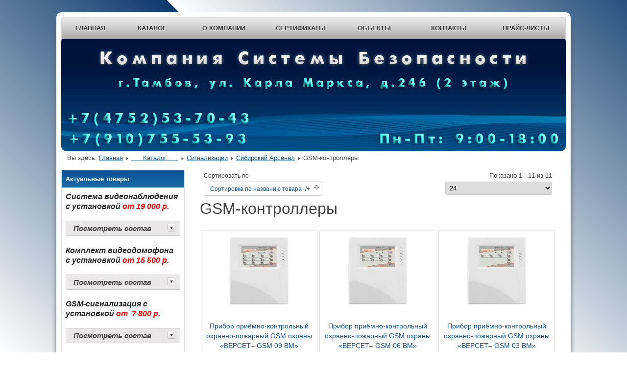

--- FILE ---
content_type: text/html; charset=utf-8
request_url: https://sb-tambov.ru/index.php/katalog/signalizatsii/sibirskij-arsenal/gsm-kontrollery-2/dirDesc?keyword=
body_size: 9476
content:
<!DOCTYPE html>
<html lang="ru-ru" dir="ltr">
	<head>
	    <meta name="viewport" content="width=1200px, maximum-scale=1.0, user-scalable=yes"/>
		<meta name="HandheldFriendly" content="true" />
		<meta name="apple-mobile-web-app-capable" content="YES" />
		<meta charset="utf-8" />
	<base href="https://sb-tambov.ru/index.php/katalog/signalizatsii/sibirskij-arsenal/gsm-kontrollery-2/dirDesc" />
	<meta name="keywords" content="Каталог товаров, каталог, магазин, интернет-магазин, системы безопасности, видеонаблюдение, hikvision, hiwatch, tantos, glonasssoft, securityhub, radsel, hd-tvi, камеры, цифровые устройства, домофоны, аудиодомофоны, видеодомофоны, системы контроля доступа, системы контроля и управления доступом, скуд, охранно-пожарная сигнализация, охранная сигнализация, пожарная сигнализация, сигнализация для дома, аксессуары, видеокамеры, турникеты, IP, запись телефонных переговоров, замки, электромеханические замки, электромагнитные замки, датчики движения, датчики разбития стекла, датчик дыма, магнитоконтактные датчики, светозвуковые сирены, мониторы, компьютеры, локальные сети, металлодетекторы, ограждения, АТС, мини АТС, спутниковый мониторинг, точное земледелие, источники питания, аккумуляторы, бп, ббп, аудиотрубки, переговорные устройства, вызывные панели, Wi-Fi, Wi-Fi домофоны, RFID, RFID-метки, RFID-считыватели, CAN, CAN-считыватель, бесперебойники, ИБП, BLE, ColorVu, DeepinView, PanoVu, Камеры с распознаванием автомобильных номеров, поворотные камеры, поворотки, панорамные камеры, взрывозащищенные камеры, купольные, купольные камеры, цилиндрические, цилиндрические камеры, компактные камеры, скоростные камеры, регистраторы, видеорегистраторы, коммутаторы, сетевые коммутаторы, PoE, PoE инжекторы, PoE удлинители, PoE повторители, PoE-инжекторы, PoE-удлинители, PoE-повторители, микрофоны, микрофоны для камер, приемопередатчики, PoE коммутаторы, PoE-коммутаторы, trimble, автопилот, автопилот для трактора, автопилот для комбайна, подруливающее устройство, подрулька, система параллельного вождения, видеонаблюдение тамбов, видеонаблюдение в тамбове, видеокамеры тамбов, видеокамеры в тамбове, видеокамеры для дома, видеонаблюдение для дома, видеокамеры для дома тамбов, видеонаблюдение для дома тамбов, видеокамеры для дома в тамбове, видеонаблюдение для дома в тамбове, домофоны для дома, домофоны для дома тамбов, домофоны для дома в тамбове, видеодомофоны тамбов, видеодомофоны в тамбовеЮ видеодомомофоны для дома, видеодомофоны для дома в тамбове, видеодомофоны для дома тамбов, сигнализация для дома тамбов, сигнализация для дома в тамбове, охранная сигнализация тамбов, охранная сигнализация в тамбове, охранная сигнализация для дома тамбов, охранная сигнализация для дома в тамбове, турникеты тамбов, турникеты в тамбове, ограждения, ограждения тамбов, ограждения в тамбове, проходные тамбов, проходные в тамбове, автоматизированные проходные, автоматизированные проходные тамбов, автоматизированные проходные в тамбове, скуд, скуд тамбов, скуд в тамбове, системы контроля доступа, системы контроля доступа тамбов, системы контроля доступа в тамбове, системы контроля и управления доступом в тамбове, системы контроля и управления доступом тамбов" />
	<meta name="title" content="Каталог товаров компании &quot;Системы Безопасности&quot;" />
	<meta name="description" content="GSM-контроллеры по низким ценам в Тамбове: Компания &quot;Системы Безопасности&quot;" />
	<title>Купить GSM-контроллеры в Тамбове недорого: Компания &quot;Системы Безопасности&quot;</title>
	<link href="https://sb-tambov.ru/index.php/katalog/signalizatsii/sibirskij-arsenal/gsm-kontrollery-2" rel="canonical" />
	<link href="/templates/beez3/favicon.ico" rel="shortcut icon" type="image/vnd.microsoft.icon" />
	<link href="/components/com_virtuemart/assets/css/vm-ltr-common.css?vmver=3a9035c7" rel="stylesheet" />
	<link href="/components/com_virtuemart/assets/css/vm-ltr-site.css?vmver=3a9035c7" rel="stylesheet" />
	<link href="/components/com_virtuemart/assets/css/jquery.fancybox-1.3.4.css?vmver=3a9035c7" rel="stylesheet" />
	<link href="/templates/system/css/system.css?0f7391fde6a05eb674f4ee56f63140e2" rel="stylesheet" />
	<link href="/templates/beez3/css/position.css?0f7391fde6a05eb674f4ee56f63140e2" rel="stylesheet" />
	<link href="/templates/beez3/css/layout.css?0f7391fde6a05eb674f4ee56f63140e2" rel="stylesheet" />
	<link href="/templates/beez3/css/print.css?0f7391fde6a05eb674f4ee56f63140e2" rel="stylesheet" media="print" />
	<link href="/templates/beez3/css/general.css?0f7391fde6a05eb674f4ee56f63140e2" rel="stylesheet" />
	<link href="/templates/beez3/css/personal.css?0f7391fde6a05eb674f4ee56f63140e2" rel="stylesheet" />
	<!--[if IE 7]><link href="/templates/beez3/css/ie7only.css?0f7391fde6a05eb674f4ee56f63140e2" rel="stylesheet" /><![endif]-->
	<link href="https://sb-tambov.ru/media/ext_tss/assets/css/ext_tss.css" rel="stylesheet" />
	<script type="application/json" class="joomla-script-options new">{"csrf.token":"4655ff0ab5e605fa686e05214ebdc2a2","system.paths":{"root":"","base":""},"joomla.jtext":{"TPL_BEEZ3_ALTOPEN":"\u043e\u0442\u043a\u0440\u044b\u0442\u043e","TPL_BEEZ3_ALTCLOSE":"\u0437\u0430\u043a\u0440\u044b\u0442\u043e","TPL_BEEZ3_TEXTRIGHTOPEN":"\u041f\u043e\u043a\u0430\u0437\u0430\u0442\u044c \u0438\u043d\u0444\u043e\u0440\u043c\u0430\u0446\u0438\u044e","TPL_BEEZ3_TEXTRIGHTCLOSE":"\u0421\u043a\u0440\u044b\u0442\u044c \u0438\u043d\u0444\u043e\u0440\u043c\u0430\u0446\u0438\u044e","TPL_BEEZ3_FONTSIZE":"\u0420\u0430\u0437\u043c\u0435\u0440 \u0448\u0440\u0438\u0444\u0442\u0430","TPL_BEEZ3_BIGGER":"\u0411\u043e\u043b\u044c\u0448\u0435","TPL_BEEZ3_RESET":"\u0421\u0431\u0440\u043e\u0441\u0438\u0442\u044c","TPL_BEEZ3_SMALLER":"\u041c\u0435\u043d\u044c\u0448\u0435","TPL_BEEZ3_INCREASE_SIZE":"\u0423\u0432\u0435\u043b\u0438\u0447\u0438\u0442\u044c \u0440\u0430\u0437\u043c\u0435\u0440","TPL_BEEZ3_REVERT_STYLES_TO_DEFAULT":"\u0412\u043e\u0441\u0441\u0442\u0430\u043d\u043e\u0432\u0438\u0442\u044c \u0441\u0442\u0438\u043b\u0438 \u043f\u043e \u0443\u043c\u043e\u043b\u0447\u0430\u043d\u0438\u044e","TPL_BEEZ3_DECREASE_SIZE":"\u0423\u043c\u0435\u043d\u044c\u0448\u0438\u0442\u044c \u0440\u0430\u0437\u043c\u0435\u0440","TPL_BEEZ3_OPENMENU":"\u0420\u0430\u0441\u043a\u0440\u044b\u0442\u044c \u043c\u0435\u043d\u044e","TPL_BEEZ3_CLOSEMENU":"\u0421\u0432\u0435\u0440\u043d\u0443\u0442\u044c \u043c\u0435\u043d\u044e"}}</script>
	<script src="/media/jui/js/jquery.min.js?0f7391fde6a05eb674f4ee56f63140e2"></script>
	<script src="/media/jui/js/jquery-noconflict.js?0f7391fde6a05eb674f4ee56f63140e2"></script>
	<script src="/media/jui/js/jquery-migrate.min.js?0f7391fde6a05eb674f4ee56f63140e2"></script>
	<script src="/components/com_virtuemart/assets/js/jquery-ui.min.js?vmver=1.9.2"></script>
	<script src="/components/com_virtuemart/assets/js/jquery.ui.autocomplete.html.js"></script>
	<script src="/components/com_virtuemart/assets/js/jquery.noconflict.js" async></script>
	<script src="/components/com_virtuemart/assets/js/vmsite.js?vmver=3a9035c7"></script>
	<script src="/components/com_virtuemart/assets/js/fancybox/jquery.fancybox-1.3.4.pack.js?vmver=3a9035c7"></script>
	<script src="/components/com_virtuemart/assets/js/vmprices.js?vmver=3a9035c7"></script>
	<script src="/components/com_virtuemart/assets/js/dynupdate.js?vmver=3a9035c7"></script>
	<script src="/media/system/js/mootools-core.js?0f7391fde6a05eb674f4ee56f63140e2"></script>
	<script src="/media/system/js/core.js?0f7391fde6a05eb674f4ee56f63140e2"></script>
	<script src="/media/system/js/mootools-more.js?0f7391fde6a05eb674f4ee56f63140e2"></script>
	<script src="/media/jui/js/bootstrap.min.js?0f7391fde6a05eb674f4ee56f63140e2"></script>
	<script src="/templates/beez3/javascript/md_stylechanger.js?0f7391fde6a05eb674f4ee56f63140e2"></script>
	<script src="/templates/beez3/javascript/hide.js?0f7391fde6a05eb674f4ee56f63140e2"></script>
	<script src="/templates/beez3/javascript/respond.src.js?0f7391fde6a05eb674f4ee56f63140e2"></script>
	<script src="/templates/beez3/javascript/template.js?0f7391fde6a05eb674f4ee56f63140e2"></script>
	<!--[if lt IE 9]><script src="/media/jui/js/html5.js?0f7391fde6a05eb674f4ee56f63140e2"></script><![endif]-->
	<script src="https://sb-tambov.ru/media/ext_tss/assets/js/ext_tss.js" defer></script>
	<script>
//<![CDATA[ 
if (typeof Virtuemart === "undefined"){
	var Virtuemart = {};}
var vmSiteurl = 'https://sb-tambov.ru/' ;
Virtuemart.vmSiteurl = vmSiteurl;
var vmLang = '&lang=ru';
Virtuemart.vmLang = vmLang; 
var vmLangTag = 'ru';
Virtuemart.vmLangTag = vmLangTag;
var Itemid = '&Itemid=128';
Virtuemart.addtocart_popup = "1" ; 
var vmCartError = Virtuemart.vmCartError = "Ошибка обновления корзины";
var usefancy = true; //]]>

	var big        = '72%';
	var small      = '53%';
	var bildauf    = '/templates/beez3/images/plus.png';
	var bildzu     = '/templates/beez3/images/minus.png';
	var rightopen  = 'Показать информацию';
	var rightclose = 'Скрыть информацию';
	var altopen    = 'открыто';
	var altclose   = 'закрыто';
var elle_sliders_nfa = 0;
	</script>

	</head>
	<body id="shadow">
		<div id="all">
			<div id="back">
				<header id="header">
					<div class="logoheader">
						<h1 id="logo">
																			
												<span class="header1">
												</span></h1>
					</div><!-- end logoheader -->
					<ul class="skiplinks">
						<li><a href="#main" class="u2">Перейти к основному содержанию</a></li>
						<li><a href="#nav" class="u2">Перейти к главной навигации и войти</a></li>
											</ul>
					<h2 class="unseen">Поиск по навигации</h2>
					<h3 class="unseen">Навигация</h3>
					<ul class="nav menu mod-list">
<li class="item-101 default"><a href="/index.php" >   Главная   </a></li><li class="item-128 current active"><a href="/index.php/katalog" >      Каталог      </a></li><li class="item-131"><a href="/index.php/o-kompanii" >     О компании     </a></li><li class="item-132"><a href="/index.php/sertifikaty" >   Сертификаты   </a></li><li class="item-133"><a href="/index.php/obekty" >      Объекты      </a></li><li class="item-134"><a href="/index.php/kontakty" >       Контакты       </a></li><li class="item-135"><a href="/index.php/prajs-listy" >    Прайс-листы    </a></li></ul>

					<div id="line">
						
						<h3 class="unseen">Искать</h3>
						
					</div> <!-- end line -->
				</header><!-- end header -->
				<div id="contentarea">
					<div id="breadcrumbs">
						
<div class = "breadcrumbs">
<span class="showHere">Вы здесь: </span><a href="/index.php" class="pathway">Главная</a> <img src="/templates/beez3/images/system/arrow.png" alt="" /> <a href="/index.php/katalog" class="pathway">      Каталог      </a> <img src="/templates/beez3/images/system/arrow.png" alt="" /> <a href="/index.php/katalog/signalizatsii" class="pathway">Сигнализации</a> <img src="/templates/beez3/images/system/arrow.png" alt="" /> <a href="/index.php/katalog/signalizatsii/sibirskij-arsenal" class="pathway">Сибирский Арсенал</a> <img src="/templates/beez3/images/system/arrow.png" alt="" /> <span>GSM-контроллеры</span></div>

					</div>





											<nav class="left1 leftbigger" id="nav">
							
								<table cellpadding="0" cellspacing="0" class="moduletable">
			<tr>
			<th>
				Актуальные товары			</th>
		</tr>
			<tr>
			<td>
				

<div class="custom"  >
	<address><span style="font-size: 12pt; color: #242424;"><strong>Система видеонаблюдения с установкой </strong></span><span style="font-size: 12pt; color: #ff0000;"><strong>от 19 000 р.</strong></span></address><address><address><div class="spoilers" id="spoiler1"><div class="title"> Посмотреть состав</strong><strong><strong><div class="mark"></div></div><div class="desc"><br /></strong></strong><address>Видеокамера <a href="/index.php/katalog/videonablyudenie/hiwatch/value-seriya/hd-tvi-videonablyudenie/videokamery-4/kupolnye-kamery-1/ds-t101-2-8-mm-detail">DS-T101</a> – 4 шт.</address><address>Видеорегистратор <a href="/index.php/katalog/videonablyudenie/hiwatch/value-seriya/hd-tvi-videonablyudenie/videoregistratory-4/ds-h104g-detail">DS-H104G</a> c HDD 500Gb – 1 шт.</address><address>Блок питания <a href="/index.php/katalog/istochniki-pitaniya/tantos-3/malogabaritnye/ts-3a-detail">TS-3A</a> – 1 шт.</address><address>Комплект расходных материалов – 1 к-т.</address></address><address></div></div><div class="spoilers_clr"></div></address><address>
<div><address><span style="font-size: 12pt; color: #ff0000;"><span style="color: #242424;"><strong>Комплект видеодомофона  с установкой </strong></span><strong>от 15 500 р.</strong></span></address><address><address><div class="spoilers" id="spoiler2"><div class="title"> Посмотреть состав<div class="mark"></div></div><div class="desc">
<div><address>Монитор <a href="/index.php/katalog/domofony/tantos/domofony-1/monitory-domofonov-classic/lilu-detail">LILU</a> – 1 шт.</address></div>
<div><address>Вызывная панель <a href="/index.php/katalog/domofony/tantos/domofony-1/vyzyvnye-paneli-videodomofonov/walle-detail">Walle+</a> – 1 шт.</address></div>
<div><address>Замок T<a href="/index.php/katalog/sistemy-kontrolya-i-upravleniya-dostupom/tantos-2/zamki-i-aksessuary-1/ts-el2369ss-detail">S-EL2369SS</a> – 1 шт.</address></div>
<div><address>Блок питания БП-1АМ – 1 шт.</address><address>Комплект расходных материалов – 1 к-т.</address></div>
</address><address></div></div><div class="spoilers_clr"></div></address></address></div>
<div><address><address><span style="font-size: 12pt; color: #242424;"><strong>GSM-сигнализация </strong></span><span style="font-size: 12pt; color: #242424;"><strong>с установкой </strong></span><span style="font-size: 12pt; color: #ff0000;"><strong>от  7 800 р.</strong></span></address><address><address><address><div class="spoilers" id="spoiler2"><div class="title"> Посмотреть состав<div class="mark"></div></div><div class="desc"><address>Модуль <a href="/index.php/katalog/signalizatsii/sibirskij-arsenal/gsm-kontrollery-2/pribor-prijomno-kontrolnyj-okhranno-pozharnyj-gsm-okhrany-verset-gsm-02-detail">Версет-GSM02</a> – 1 шт.</address><address>Датчик движения <a href="/index.php/katalog/signalizatsii/sibirskij-arsenal/izveshchateli-okhrannye-1/datchiki-dvizheniya/izveshchatel-okhrannyj-obemnyj-optiko-elektronnyj-rapid-variant-2-detail">Рапид</a> – 1 шт.</address><address>Сирена Гром-12К – 1 шт.</address><address>Комплект расходных материалов – 1 к-т.</address></address><address></div></div><div class="spoilers_clr"></div></address></address></address></address></div>
</address></div>
			</td>
		</tr>
		</table>
		<table cellpadding="0" cellspacing="0" class="moduletable">
			<tr>
			<th>
				Каталог			</th>
		</tr>
			<tr>
			<td>
				<ul class="menu" >
	<li >
		<div>
			<a href="/index.php/katalog/videonablyudenie" >Видеонаблюдение</a>		</div>
				<ul class="menu">
						<li>
				<div ><a href="/index.php/katalog/videonablyudenie/hikvision" >Hikvision</a></div>
			</li>
						<li>
				<div ><a href="/index.php/katalog/videonablyudenie/hiwatch" >HiWatch</a></div>
			</li>
					</ul>
			</li>
		<li >
		<div>
			<a href="/index.php/katalog/domofony" >Домофоны</a>		</div>
				<ul class="menu">
						<li>
				<div ><a href="/index.php/katalog/domofony/tantos" >Tantos</a></div>
			</li>
					</ul>
			</li>
		<li >
		<div>
			<a href="/index.php/katalog/istochniki-pitaniya" >Источники питания</a>		</div>
				<ul class="menu">
						<li>
				<div ><a href="/index.php/katalog/istochniki-pitaniya/tantos-3" >Tantos</a></div>
			</li>
					</ul>
			</li>
		<li class="active">
		<div>
			<a href="/index.php/katalog/signalizatsii" >Сигнализации</a>		</div>
				<ul class="menu">
						<li>
				<div ><a href="/index.php/katalog/signalizatsii/radsel" >Radsel</a></div>
			</li>
						<li>
				<div ><a href="/index.php/katalog/signalizatsii/securityhub" >SecurityHub</a></div>
			</li>
						<li>
				<div ><a href="/index.php/katalog/signalizatsii/sibirskij-arsenal" >Сибирский Арсенал</a></div>
			</li>
					</ul>
			</li>
		<li >
		<div>
			<a href="/index.php/katalog/sistemy-kontrolya-i-upravleniya-dostupom" >Системы контроля и управления доступом</a>		</div>
				<ul class="menu">
						<li>
				<div ><a href="/index.php/katalog/sistemy-kontrolya-i-upravleniya-dostupom/tantos-2" >Tantos</a></div>
			</li>
						<li>
				<div ><a href="/index.php/katalog/sistemy-kontrolya-i-upravleniya-dostupom/rostov-don" >Ростов-Дон</a></div>
			</li>
					</ul>
			</li>
		<li >
		<div>
			<a href="/index.php/katalog/sistemy-tochnogo-zemledeliya" >Системы точного земледелия</a>		</div>
				<ul class="menu">
						<li>
				<div ><a href="/index.php/katalog/sistemy-tochnogo-zemledeliya/trimble" >Trimble</a></div>
			</li>
					</ul>
			</li>
		<li >
		<div>
			<a href="/index.php/katalog/sputnikovyj-monitoring-transporta" >Спутниковый мониторинг транспорта</a>		</div>
				<ul class="menu">
						<li>
				<div ><a href="/index.php/katalog/sputnikovyj-monitoring-transporta/glonasssoft" >ГЛОНАССSoft</a></div>
			</li>
						<li>
				<div ><a href="/index.php/katalog/sputnikovyj-monitoring-transporta/eskort" >Эскорт</a></div>
			</li>
					</ul>
			</li>
	</ul>
			</td>
		</tr>
		</table>
	
								<table cellpadding="0" cellspacing="0" class="moduletable">
			<tr>
			<th>
				Поиск товаров			</th>
		</tr>
			<tr>
			<td>
				<!--BEGIN Search Box -->
<form action="/index.php/katalog/results,1-24?search=true" method="get">
<div class="search">
	<input name="keyword" id="mod_virtuemart_search" maxlength="27" placeholder="Искать..." class="inputbox" type="text" size="27" /></div>
		<input type="hidden" name="limitstart" value="0" />
		<input type="hidden" name="option" value="com_virtuemart" />
		<input type="hidden" name="view" value="category" />
		<input type="hidden" name="virtuemart_category_id" value="0"/>

	  </form>

<!-- End Search Box -->			</td>
		</tr>
		</table>
	
						</nav><!-- end navi -->
					
					<div id="wrapper2" >
						<div id="main">

							
							<div id="system-message-container">
	</div>

							 <div class="category-view"> <div class="category_description">
	</div>
<div class="browse-view">

<div class="orderby-displaynumber">
	<div class="floatleft vm-order-list">
		<div class="orderlistcontainer"><div class="title">Сортировать по</div><div class="activeOrder"><a title="-/+" href="/index.php/katalog/signalizatsii/sibirskij-arsenal/gsm-kontrollery-2?keyword=">Сортировка по названию товара -/+</a></div><div class="orderlist"><div><a title="Название товара" href="/index.php/katalog/signalizatsii/sibirskij-arsenal/gsm-kontrollery-2/by,product_name?keyword=">Название товара</a></div><div><a title="Артикул" href="/index.php/katalog/signalizatsii/sibirskij-arsenal/gsm-kontrollery-2/by,product_sku?keyword=">Артикул</a></div><div><a title="Название производителя" href="/index.php/katalog/signalizatsii/sibirskij-arsenal/gsm-kontrollery-2/by,mf_name?keyword=">Название производителя</a></div><div><a title="Порядок" href="/index.php/katalog/signalizatsii/sibirskij-arsenal/gsm-kontrollery-2/by,ordering?keyword=">Порядок</a></div></div></div>			</div>
	<div class="vm-pagination vm-pagination-top">
				<span class="vm-page-counter"></span>
	</div>
	<div class="floatright display-number">
Показано 1 - 11 из 11<br/><select id="limit" name="limit" class="inputbox" size="1" onchange="window.top.location.href=this.options[this.selectedIndex].value">
	<option value="/index.php/katalog/signalizatsii/sibirskij-arsenal/gsm-kontrollery-2/dirDesc/results,1-15?keyword=">15</option>
	<option value="/index.php/katalog/signalizatsii/sibirskij-arsenal/gsm-kontrollery-2/dirDesc?keyword=" selected="selected">24</option>
	<option value="/index.php/katalog/signalizatsii/sibirskij-arsenal/gsm-kontrollery-2/dirDesc/results,1-30?keyword=">30</option>
	<option value="/index.php/katalog/signalizatsii/sibirskij-arsenal/gsm-kontrollery-2/dirDesc/results,1-60?keyword=">60</option>
	<option value="/index.php/katalog/signalizatsii/sibirskij-arsenal/gsm-kontrollery-2/dirDesc/results,1-150?keyword=">150</option>
</select>
</div>

	<div class="clear"></div>
</div> <!-- end of orderby-displaynumber -->

<h1>GSM-контроллеры</h1>

		<div class="row">
			<div class="product vm-col vm-col-3 vertical-separator">
		<div class="spacer product-container" data-vm="product-container">
			<div class="vm-product-media-container">

					<a title="Прибор приёмно-контрольный охранно-пожарный GSM охраны  «ВЕРСЕТ– GSM  09 ВМ»" href="/index.php/katalog/signalizatsii/sibirskij-arsenal/gsm-kontrollery-2/pribor-prijomno-kontrolnyj-okhranno-pozharnyj-gsm-okhrany-verset-gsm-09-vm-detail">
						<img  class="browseProductImage"  loading="lazy"  src="/images/virtuemart/photos/sibarsen10195.png"  alt="sibarsen10195"  />					</a>

			</div>

			<div class="vm-product-rating-container">
							</div>


				<div class="vm-product-descr-container-0">
					<h2><a href="/index.php/katalog/signalizatsii/sibirskij-arsenal/gsm-kontrollery-2/pribor-prijomno-kontrolnyj-okhranno-pozharnyj-gsm-okhrany-verset-gsm-09-vm-detail" >Прибор приёмно-контрольный охранно-пожарный GSM охраны  «ВЕРСЕТ– GSM  09 ВМ»</a></h2>
									</div>


						<div class="vm3pr-1"> <div class="product-price" id="productPrice34142" data-vm="product-prices">
	<span class="price-crossed" ></span><div class="PricesalesPrice vm-display vm-price-value"><span class="vm-price-desc">Цена: </span><span class="PricesalesPrice">10195,00 руб</span></div><div class="PricediscountAmount vm-nodisplay"><span class="vm-price-desc">Скидка: </span><span class="PricediscountAmount"></span></div><div class="PricetaxAmount vm-nodisplay"><span class="vm-price-desc">Сумма налога: </span><span class="PricetaxAmount"></span></div><div class="PriceunitPrice vm-nodisplay"><span class="vm-price-desc">Цена / кг: </span><span class="PriceunitPrice"></span></div></div>				<div class="clear"></div>
			</div>
						<div class="vm3pr-0"> 	<div class="addtocart-area">
		<form method="post" class="product js-recalculate" action="/index.php/katalog" autocomplete="off" >
			<div class="vm-customfields-wrap">
							</div>			
							<input type="hidden" name="option" value="com_virtuemart"/>
			<input type="hidden" name="view" value="cart"/>
			<input type="hidden" name="virtuemart_product_id[]" value="34142"/>
			<input type="hidden" name="pname" value="Прибор приёмно-контрольный охранно-пожарный GSM охраны  «ВЕРСЕТ– GSM  09 ВМ»"/>
			<input type="hidden" name="pid" value="34142"/>
			<input type="hidden" name="Itemid" value="128"/>		</form>

	</div>

			</div>

			<div class="vm-details-button">
				<a href="/index.php/katalog/signalizatsii/sibirskij-arsenal/gsm-kontrollery-2/pribor-prijomno-kontrolnyj-okhranno-pozharnyj-gsm-okhrany-verset-gsm-09-vm-detail" title="Прибор приёмно-контрольный охранно-пожарный GSM охраны  «ВЕРСЕТ– GSM  09 ВМ»" class="product-details">Описание товара</a>			</div>
				</div>
	</div>

		<div class="product vm-col vm-col-3 vertical-separator">
		<div class="spacer product-container" data-vm="product-container">
			<div class="vm-product-media-container">

					<a title="Прибор приёмно-контрольный охранно-пожарный GSM охраны  «ВЕРСЕТ– GSM  06 ВМ»" href="/index.php/katalog/signalizatsii/sibirskij-arsenal/gsm-kontrollery-2/pribor-prijomno-kontrolnyj-okhranno-pozharnyj-gsm-okhrany-verset-gsm-06-vm-detail">
						<img  class="browseProductImage"  loading="lazy"  src="/images/virtuemart/photos/sibarsen9325.png"  alt="sibarsen9325"  />					</a>

			</div>

			<div class="vm-product-rating-container">
							</div>


				<div class="vm-product-descr-container-0">
					<h2><a href="/index.php/katalog/signalizatsii/sibirskij-arsenal/gsm-kontrollery-2/pribor-prijomno-kontrolnyj-okhranno-pozharnyj-gsm-okhrany-verset-gsm-06-vm-detail" >Прибор приёмно-контрольный охранно-пожарный GSM охраны  «ВЕРСЕТ– GSM  06 ВМ»</a></h2>
									</div>


						<div class="vm3pr-1"> <div class="product-price" id="productPrice34141" data-vm="product-prices">
	<span class="price-crossed" ></span><div class="PricesalesPrice vm-display vm-price-value"><span class="vm-price-desc">Цена: </span><span class="PricesalesPrice">9325,00 руб</span></div><div class="PricediscountAmount vm-nodisplay"><span class="vm-price-desc">Скидка: </span><span class="PricediscountAmount"></span></div><div class="PricetaxAmount vm-nodisplay"><span class="vm-price-desc">Сумма налога: </span><span class="PricetaxAmount"></span></div><div class="PriceunitPrice vm-nodisplay"><span class="vm-price-desc">Цена / кг: </span><span class="PriceunitPrice"></span></div></div>				<div class="clear"></div>
			</div>
						<div class="vm3pr-0"> 	<div class="addtocart-area">
		<form method="post" class="product js-recalculate" action="/index.php/katalog" autocomplete="off" >
			<div class="vm-customfields-wrap">
							</div>			
							<input type="hidden" name="option" value="com_virtuemart"/>
			<input type="hidden" name="view" value="cart"/>
			<input type="hidden" name="virtuemart_product_id[]" value="34141"/>
			<input type="hidden" name="pname" value="Прибор приёмно-контрольный охранно-пожарный GSM охраны  «ВЕРСЕТ– GSM  06 ВМ»"/>
			<input type="hidden" name="pid" value="34141"/>
			<input type="hidden" name="Itemid" value="128"/>		</form>

	</div>

			</div>

			<div class="vm-details-button">
				<a href="/index.php/katalog/signalizatsii/sibirskij-arsenal/gsm-kontrollery-2/pribor-prijomno-kontrolnyj-okhranno-pozharnyj-gsm-okhrany-verset-gsm-06-vm-detail" title="Прибор приёмно-контрольный охранно-пожарный GSM охраны  «ВЕРСЕТ– GSM  06 ВМ»" class="product-details">Описание товара</a>			</div>
				</div>
	</div>

		<div class="product vm-col vm-col-3 ">
		<div class="spacer product-container" data-vm="product-container">
			<div class="vm-product-media-container">

					<a title="Прибор приёмно-контрольный охранно-пожарный GSM охраны  «ВЕРСЕТ– GSM  03 ВМ»" href="/index.php/katalog/signalizatsii/sibirskij-arsenal/gsm-kontrollery-2/pribor-prijomno-kontrolnyj-okhranno-pozharnyj-gsm-okhrany-verset-gsm-03-vm-detail">
						<img  class="browseProductImage"  loading="lazy"  src="/images/virtuemart/photos/sibarsen8840.png"  alt="sibarsen8840"  />					</a>

			</div>

			<div class="vm-product-rating-container">
							</div>


				<div class="vm-product-descr-container-0">
					<h2><a href="/index.php/katalog/signalizatsii/sibirskij-arsenal/gsm-kontrollery-2/pribor-prijomno-kontrolnyj-okhranno-pozharnyj-gsm-okhrany-verset-gsm-03-vm-detail" >Прибор приёмно-контрольный охранно-пожарный GSM охраны  «ВЕРСЕТ– GSM  03 ВМ»</a></h2>
									</div>


						<div class="vm3pr-1"> <div class="product-price" id="productPrice34140" data-vm="product-prices">
	<span class="price-crossed" ></span><div class="PricesalesPrice vm-display vm-price-value"><span class="vm-price-desc">Цена: </span><span class="PricesalesPrice">8840,00 руб</span></div><div class="PricediscountAmount vm-nodisplay"><span class="vm-price-desc">Скидка: </span><span class="PricediscountAmount"></span></div><div class="PricetaxAmount vm-nodisplay"><span class="vm-price-desc">Сумма налога: </span><span class="PricetaxAmount"></span></div><div class="PriceunitPrice vm-nodisplay"><span class="vm-price-desc">Цена / кг: </span><span class="PriceunitPrice"></span></div></div>				<div class="clear"></div>
			</div>
						<div class="vm3pr-0"> 	<div class="addtocart-area">
		<form method="post" class="product js-recalculate" action="/index.php/katalog" autocomplete="off" >
			<div class="vm-customfields-wrap">
							</div>			
							<input type="hidden" name="option" value="com_virtuemart"/>
			<input type="hidden" name="view" value="cart"/>
			<input type="hidden" name="virtuemart_product_id[]" value="34140"/>
			<input type="hidden" name="pname" value="Прибор приёмно-контрольный охранно-пожарный GSM охраны  «ВЕРСЕТ– GSM  03 ВМ»"/>
			<input type="hidden" name="pid" value="34140"/>
			<input type="hidden" name="Itemid" value="128"/>		</form>

	</div>

			</div>

			<div class="vm-details-button">
				<a href="/index.php/katalog/signalizatsii/sibirskij-arsenal/gsm-kontrollery-2/pribor-prijomno-kontrolnyj-okhranno-pozharnyj-gsm-okhrany-verset-gsm-03-vm-detail" title="Прибор приёмно-контрольный охранно-пожарный GSM охраны  «ВЕРСЕТ– GSM  03 ВМ»" class="product-details">Описание товара</a>			</div>
				</div>
	</div>

	    <div class="clear"></div>
  </div>
      	<div class="horizontal-separator"></div>
			<div class="row">
			<div class="product vm-col vm-col-3 vertical-separator">
		<div class="spacer product-container" data-vm="product-container">
			<div class="vm-product-media-container">

					<a title="Прибор приёмно-контрольный охранно-пожарный GSM охраны  «ВЕРСЕТ– GSM  02»" href="/index.php/katalog/signalizatsii/sibirskij-arsenal/gsm-kontrollery-2/pribor-prijomno-kontrolnyj-okhranno-pozharnyj-gsm-okhrany-verset-gsm-02-detail">
						<img  class="browseProductImage"  loading="lazy"  src="/images/virtuemart/photos/sibarsen5690.png"  alt="sibarsen5690"  />					</a>

			</div>

			<div class="vm-product-rating-container">
							</div>


				<div class="vm-product-descr-container-0">
					<h2><a href="/index.php/katalog/signalizatsii/sibirskij-arsenal/gsm-kontrollery-2/pribor-prijomno-kontrolnyj-okhranno-pozharnyj-gsm-okhrany-verset-gsm-02-detail" >Прибор приёмно-контрольный охранно-пожарный GSM охраны  «ВЕРСЕТ– GSM  02»</a></h2>
									</div>


						<div class="vm3pr-1"> <div class="product-price" id="productPrice34132" data-vm="product-prices">
	<span class="price-crossed" ></span><div class="PricesalesPrice vm-display vm-price-value"><span class="vm-price-desc">Цена: </span><span class="PricesalesPrice">5690,00 руб</span></div><div class="PricediscountAmount vm-nodisplay"><span class="vm-price-desc">Скидка: </span><span class="PricediscountAmount"></span></div><div class="PricetaxAmount vm-nodisplay"><span class="vm-price-desc">Сумма налога: </span><span class="PricetaxAmount"></span></div><div class="PriceunitPrice vm-nodisplay"><span class="vm-price-desc">Цена / кг: </span><span class="PriceunitPrice"></span></div></div>				<div class="clear"></div>
			</div>
						<div class="vm3pr-0"> 	<div class="addtocart-area">
		<form method="post" class="product js-recalculate" action="/index.php/katalog" autocomplete="off" >
			<div class="vm-customfields-wrap">
							</div>			
							<input type="hidden" name="option" value="com_virtuemart"/>
			<input type="hidden" name="view" value="cart"/>
			<input type="hidden" name="virtuemart_product_id[]" value="34132"/>
			<input type="hidden" name="pname" value="Прибор приёмно-контрольный охранно-пожарный GSM охраны  «ВЕРСЕТ– GSM  02»"/>
			<input type="hidden" name="pid" value="34132"/>
			<input type="hidden" name="Itemid" value="128"/>		</form>

	</div>

			</div>

			<div class="vm-details-button">
				<a href="/index.php/katalog/signalizatsii/sibirskij-arsenal/gsm-kontrollery-2/pribor-prijomno-kontrolnyj-okhranno-pozharnyj-gsm-okhrany-verset-gsm-02-detail" title="Прибор приёмно-контрольный охранно-пожарный GSM охраны  «ВЕРСЕТ– GSM  02»" class="product-details">Описание товара</a>			</div>
				</div>
	</div>

		<div class="product vm-col vm-col-3 vertical-separator">
		<div class="spacer product-container" data-vm="product-container">
			<div class="vm-product-media-container">

					<a title="Прибор приемно-контрольный и управления охранно-пожарный GSM охраны Гранит-8А GSM" href="/index.php/katalog/signalizatsii/sibirskij-arsenal/gsm-kontrollery-2/pribor-priemno-kontrolnyj-i-upravleniya-okhranno-pozharnyj-gsm-okhrany-granit-8a-gsm-detail">
						<img  class="browseProductImage"  loading="lazy"  src="/images/virtuemart/photos/sibarsen10565.png"  alt="sibarsen10565"  />					</a>

			</div>

			<div class="vm-product-rating-container">
							</div>


				<div class="vm-product-descr-container-0">
					<h2><a href="/index.php/katalog/signalizatsii/sibirskij-arsenal/gsm-kontrollery-2/pribor-priemno-kontrolnyj-i-upravleniya-okhranno-pozharnyj-gsm-okhrany-granit-8a-gsm-detail" >Прибор приемно-контрольный и управления охранно-пожарный GSM охраны Гранит-8А GSM</a></h2>
									</div>


						<div class="vm3pr-1"> <div class="product-price" id="productPrice34138" data-vm="product-prices">
	<span class="price-crossed" ></span><div class="PricesalesPrice vm-display vm-price-value"><span class="vm-price-desc">Цена: </span><span class="PricesalesPrice">10565,00 руб</span></div><div class="PricediscountAmount vm-nodisplay"><span class="vm-price-desc">Скидка: </span><span class="PricediscountAmount"></span></div><div class="PricetaxAmount vm-nodisplay"><span class="vm-price-desc">Сумма налога: </span><span class="PricetaxAmount"></span></div><div class="PriceunitPrice vm-nodisplay"><span class="vm-price-desc">Цена / кг: </span><span class="PriceunitPrice"></span></div></div>				<div class="clear"></div>
			</div>
						<div class="vm3pr-0"> 	<div class="addtocart-area">
		<form method="post" class="product js-recalculate" action="/index.php/katalog" autocomplete="off" >
			<div class="vm-customfields-wrap">
							</div>			
							<input type="hidden" name="option" value="com_virtuemart"/>
			<input type="hidden" name="view" value="cart"/>
			<input type="hidden" name="virtuemart_product_id[]" value="34138"/>
			<input type="hidden" name="pname" value="Прибор приемно-контрольный и управления охранно-пожарный GSM охраны Гранит-8А GSM"/>
			<input type="hidden" name="pid" value="34138"/>
			<input type="hidden" name="Itemid" value="128"/>		</form>

	</div>

			</div>

			<div class="vm-details-button">
				<a href="/index.php/katalog/signalizatsii/sibirskij-arsenal/gsm-kontrollery-2/pribor-priemno-kontrolnyj-i-upravleniya-okhranno-pozharnyj-gsm-okhrany-granit-8a-gsm-detail" title="Прибор приемно-контрольный и управления охранно-пожарный GSM охраны Гранит-8А GSM" class="product-details">Описание товара</a>			</div>
				</div>
	</div>

		<div class="product vm-col vm-col-3 ">
		<div class="spacer product-container" data-vm="product-container">
			<div class="vm-product-media-container">

					<a title="Прибор приемно-контрольный и управления охранно-пожарный GSM охраны Гранит-5А GSM" href="/index.php/katalog/signalizatsii/sibirskij-arsenal/gsm-kontrollery-2/pribor-priemno-kontrolnyj-i-upravleniya-okhranno-pozharnyj-gsm-okhrany-granit-5a-gsm-detail">
						<img  class="browseProductImage"  loading="lazy"  src="/images/virtuemart/photos/sibarsen10160.png"  alt="sibarsen10160"  />					</a>

			</div>

			<div class="vm-product-rating-container">
							</div>


				<div class="vm-product-descr-container-0">
					<h2><a href="/index.php/katalog/signalizatsii/sibirskij-arsenal/gsm-kontrollery-2/pribor-priemno-kontrolnyj-i-upravleniya-okhranno-pozharnyj-gsm-okhrany-granit-5a-gsm-detail" >Прибор приемно-контрольный и управления охранно-пожарный GSM охраны Гранит-5А GSM</a></h2>
									</div>


						<div class="vm3pr-1"> <div class="product-price" id="productPrice34137" data-vm="product-prices">
	<span class="price-crossed" ></span><div class="PricesalesPrice vm-display vm-price-value"><span class="vm-price-desc">Цена: </span><span class="PricesalesPrice">10160,00 руб</span></div><div class="PricediscountAmount vm-nodisplay"><span class="vm-price-desc">Скидка: </span><span class="PricediscountAmount"></span></div><div class="PricetaxAmount vm-nodisplay"><span class="vm-price-desc">Сумма налога: </span><span class="PricetaxAmount"></span></div><div class="PriceunitPrice vm-nodisplay"><span class="vm-price-desc">Цена / кг: </span><span class="PriceunitPrice"></span></div></div>				<div class="clear"></div>
			</div>
						<div class="vm3pr-0"> 	<div class="addtocart-area">
		<form method="post" class="product js-recalculate" action="/index.php/katalog" autocomplete="off" >
			<div class="vm-customfields-wrap">
							</div>			
							<input type="hidden" name="option" value="com_virtuemart"/>
			<input type="hidden" name="view" value="cart"/>
			<input type="hidden" name="virtuemart_product_id[]" value="34137"/>
			<input type="hidden" name="pname" value="Прибор приемно-контрольный и управления охранно-пожарный GSM охраны Гранит-5А GSM"/>
			<input type="hidden" name="pid" value="34137"/>
			<input type="hidden" name="Itemid" value="128"/>		</form>

	</div>

			</div>

			<div class="vm-details-button">
				<a href="/index.php/katalog/signalizatsii/sibirskij-arsenal/gsm-kontrollery-2/pribor-priemno-kontrolnyj-i-upravleniya-okhranno-pozharnyj-gsm-okhrany-granit-5a-gsm-detail" title="Прибор приемно-контрольный и управления охранно-пожарный GSM охраны Гранит-5А GSM" class="product-details">Описание товара</a>			</div>
				</div>
	</div>

	    <div class="clear"></div>
  </div>
      	<div class="horizontal-separator"></div>
			<div class="row">
			<div class="product vm-col vm-col-3 vertical-separator">
		<div class="spacer product-container" data-vm="product-container">
			<div class="vm-product-media-container">

					<a title="Прибор приемно-контрольный и управления охранно-пожарный GSM охраны Гранит-4А GSM" href="/index.php/katalog/signalizatsii/sibirskij-arsenal/gsm-kontrollery-2/pribor-priemno-kontrolnyj-i-upravleniya-okhranno-pozharnyj-gsm-okhrany-granit-4a-gsm-detail">
						<img  class="browseProductImage"  loading="lazy"  src="/images/virtuemart/photos/sibarsen10915.png"  alt="sibarsen10915"  />					</a>

			</div>

			<div class="vm-product-rating-container">
							</div>


				<div class="vm-product-descr-container-0">
					<h2><a href="/index.php/katalog/signalizatsii/sibirskij-arsenal/gsm-kontrollery-2/pribor-priemno-kontrolnyj-i-upravleniya-okhranno-pozharnyj-gsm-okhrany-granit-4a-gsm-detail" >Прибор приемно-контрольный и управления охранно-пожарный GSM охраны Гранит-4А GSM</a></h2>
									</div>


						<div class="vm3pr-1"> <div class="product-price" id="productPrice34136" data-vm="product-prices">
	<span class="price-crossed" ></span><div class="PricesalesPrice vm-display vm-price-value"><span class="vm-price-desc">Цена: </span><span class="PricesalesPrice">10915,00 руб</span></div><div class="PricediscountAmount vm-nodisplay"><span class="vm-price-desc">Скидка: </span><span class="PricediscountAmount"></span></div><div class="PricetaxAmount vm-nodisplay"><span class="vm-price-desc">Сумма налога: </span><span class="PricetaxAmount"></span></div><div class="PriceunitPrice vm-nodisplay"><span class="vm-price-desc">Цена / кг: </span><span class="PriceunitPrice"></span></div></div>				<div class="clear"></div>
			</div>
						<div class="vm3pr-0"> 	<div class="addtocart-area">
		<form method="post" class="product js-recalculate" action="/index.php/katalog" autocomplete="off" >
			<div class="vm-customfields-wrap">
							</div>			
							<input type="hidden" name="option" value="com_virtuemart"/>
			<input type="hidden" name="view" value="cart"/>
			<input type="hidden" name="virtuemart_product_id[]" value="34136"/>
			<input type="hidden" name="pname" value="Прибор приемно-контрольный и управления охранно-пожарный GSM охраны Гранит-4А GSM"/>
			<input type="hidden" name="pid" value="34136"/>
			<input type="hidden" name="Itemid" value="128"/>		</form>

	</div>

			</div>

			<div class="vm-details-button">
				<a href="/index.php/katalog/signalizatsii/sibirskij-arsenal/gsm-kontrollery-2/pribor-priemno-kontrolnyj-i-upravleniya-okhranno-pozharnyj-gsm-okhrany-granit-4a-gsm-detail" title="Прибор приемно-контрольный и управления охранно-пожарный GSM охраны Гранит-4А GSM" class="product-details">Описание товара</a>			</div>
				</div>
	</div>

		<div class="product vm-col vm-col-3 vertical-separator">
		<div class="spacer product-container" data-vm="product-container">
			<div class="vm-product-media-container">

					<a title="Прибор приемно-контрольный и управления охранно-пожарный GSM охраны Гранит-3А GSM" href="/index.php/katalog/signalizatsii/sibirskij-arsenal/gsm-kontrollery-2/pribor-priemno-kontrolnyj-i-upravleniya-okhranno-pozharnyj-gsm-okhrany-granit-3a-gsm-detail">
						<img  class="browseProductImage"  loading="lazy"  src="/images/virtuemart/photos/sibarsen9640.png"  alt="sibarsen9640"  />					</a>

			</div>

			<div class="vm-product-rating-container">
							</div>


				<div class="vm-product-descr-container-0">
					<h2><a href="/index.php/katalog/signalizatsii/sibirskij-arsenal/gsm-kontrollery-2/pribor-priemno-kontrolnyj-i-upravleniya-okhranno-pozharnyj-gsm-okhrany-granit-3a-gsm-detail" >Прибор приемно-контрольный и управления охранно-пожарный GSM охраны Гранит-3А GSM</a></h2>
									</div>


						<div class="vm3pr-1"> <div class="product-price" id="productPrice34134" data-vm="product-prices">
	<span class="price-crossed" ></span><div class="PricesalesPrice vm-display vm-price-value"><span class="vm-price-desc">Цена: </span><span class="PricesalesPrice">9640,00 руб</span></div><div class="PricediscountAmount vm-nodisplay"><span class="vm-price-desc">Скидка: </span><span class="PricediscountAmount"></span></div><div class="PricetaxAmount vm-nodisplay"><span class="vm-price-desc">Сумма налога: </span><span class="PricetaxAmount"></span></div><div class="PriceunitPrice vm-nodisplay"><span class="vm-price-desc">Цена / кг: </span><span class="PriceunitPrice"></span></div></div>				<div class="clear"></div>
			</div>
						<div class="vm3pr-0"> 	<div class="addtocart-area">
		<form method="post" class="product js-recalculate" action="/index.php/katalog" autocomplete="off" >
			<div class="vm-customfields-wrap">
							</div>			
							<input type="hidden" name="option" value="com_virtuemart"/>
			<input type="hidden" name="view" value="cart"/>
			<input type="hidden" name="virtuemart_product_id[]" value="34134"/>
			<input type="hidden" name="pname" value="Прибор приемно-контрольный и управления охранно-пожарный GSM охраны Гранит-3А GSM"/>
			<input type="hidden" name="pid" value="34134"/>
			<input type="hidden" name="Itemid" value="128"/>		</form>

	</div>

			</div>

			<div class="vm-details-button">
				<a href="/index.php/katalog/signalizatsii/sibirskij-arsenal/gsm-kontrollery-2/pribor-priemno-kontrolnyj-i-upravleniya-okhranno-pozharnyj-gsm-okhrany-granit-3a-gsm-detail" title="Прибор приемно-контрольный и управления охранно-пожарный GSM охраны Гранит-3А GSM" class="product-details">Описание товара</a>			</div>
				</div>
	</div>

		<div class="product vm-col vm-col-3 ">
		<div class="spacer product-container" data-vm="product-container">
			<div class="vm-product-media-container">

					<a title="Прибор приемно-контрольный и управления охранно-пожарный GSM охраны Гранит-2А GSM" href="/index.php/katalog/signalizatsii/sibirskij-arsenal/gsm-kontrollery-2/pribor-priemno-kontrolnyj-i-upravleniya-okhranno-pozharnyj-gsm-okhrany-granit-2a-gsm-detail">
						<img  class="browseProductImage"  loading="lazy"  src="/images/virtuemart/photos/sibarsen10675.png"  alt="sibarsen10675"  />					</a>

			</div>

			<div class="vm-product-rating-container">
							</div>


				<div class="vm-product-descr-container-0">
					<h2><a href="/index.php/katalog/signalizatsii/sibirskij-arsenal/gsm-kontrollery-2/pribor-priemno-kontrolnyj-i-upravleniya-okhranno-pozharnyj-gsm-okhrany-granit-2a-gsm-detail" >Прибор приемно-контрольный и управления охранно-пожарный GSM охраны Гранит-2А GSM</a></h2>
									</div>


						<div class="vm3pr-1"> <div class="product-price" id="productPrice34133" data-vm="product-prices">
	<span class="price-crossed" ></span><div class="PricesalesPrice vm-display vm-price-value"><span class="vm-price-desc">Цена: </span><span class="PricesalesPrice">10675,00 руб</span></div><div class="PricediscountAmount vm-nodisplay"><span class="vm-price-desc">Скидка: </span><span class="PricediscountAmount"></span></div><div class="PricetaxAmount vm-nodisplay"><span class="vm-price-desc">Сумма налога: </span><span class="PricetaxAmount"></span></div><div class="PriceunitPrice vm-nodisplay"><span class="vm-price-desc">Цена / кг: </span><span class="PriceunitPrice"></span></div></div>				<div class="clear"></div>
			</div>
						<div class="vm3pr-0"> 	<div class="addtocart-area">
		<form method="post" class="product js-recalculate" action="/index.php/katalog" autocomplete="off" >
			<div class="vm-customfields-wrap">
							</div>			
							<input type="hidden" name="option" value="com_virtuemart"/>
			<input type="hidden" name="view" value="cart"/>
			<input type="hidden" name="virtuemart_product_id[]" value="34133"/>
			<input type="hidden" name="pname" value="Прибор приемно-контрольный и управления охранно-пожарный GSM охраны Гранит-2А GSM"/>
			<input type="hidden" name="pid" value="34133"/>
			<input type="hidden" name="Itemid" value="128"/>		</form>

	</div>

			</div>

			<div class="vm-details-button">
				<a href="/index.php/katalog/signalizatsii/sibirskij-arsenal/gsm-kontrollery-2/pribor-priemno-kontrolnyj-i-upravleniya-okhranno-pozharnyj-gsm-okhrany-granit-2a-gsm-detail" title="Прибор приемно-контрольный и управления охранно-пожарный GSM охраны Гранит-2А GSM" class="product-details">Описание товара</a>			</div>
				</div>
	</div>

	    <div class="clear"></div>
  </div>
      	<div class="horizontal-separator"></div>
			<div class="row">
			<div class="product vm-col vm-col-3 vertical-separator">
		<div class="spacer product-container" data-vm="product-container">
			<div class="vm-product-media-container">

					<a title="Прибор приемно-контрольный и управления охранно-пожарный GSM охраны Гранит-12А GSM" href="/index.php/katalog/signalizatsii/sibirskij-arsenal/gsm-kontrollery-2/pribor-priemno-kontrolnyj-i-upravleniya-okhranno-pozharnyj-gsm-okhrany-granit-12a-gsm-detail">
						<img  class="browseProductImage"  loading="lazy"  src="/images/virtuemart/photos/sibarsen11945.png"  alt="sibarsen11945"  />					</a>

			</div>

			<div class="vm-product-rating-container">
							</div>


				<div class="vm-product-descr-container-0">
					<h2><a href="/index.php/katalog/signalizatsii/sibirskij-arsenal/gsm-kontrollery-2/pribor-priemno-kontrolnyj-i-upravleniya-okhranno-pozharnyj-gsm-okhrany-granit-12a-gsm-detail" >Прибор приемно-контрольный и управления охранно-пожарный GSM охраны Гранит-12А GSM</a></h2>
									</div>


						<div class="vm3pr-1"> <div class="product-price" id="productPrice34139" data-vm="product-prices">
	<span class="price-crossed" ></span><div class="PricesalesPrice vm-display vm-price-value"><span class="vm-price-desc">Цена: </span><span class="PricesalesPrice">11945,00 руб</span></div><div class="PricediscountAmount vm-nodisplay"><span class="vm-price-desc">Скидка: </span><span class="PricediscountAmount"></span></div><div class="PricetaxAmount vm-nodisplay"><span class="vm-price-desc">Сумма налога: </span><span class="PricetaxAmount"></span></div><div class="PriceunitPrice vm-nodisplay"><span class="vm-price-desc">Цена / кг: </span><span class="PriceunitPrice"></span></div></div>				<div class="clear"></div>
			</div>
						<div class="vm3pr-0"> 	<div class="addtocart-area">
		<form method="post" class="product js-recalculate" action="/index.php/katalog" autocomplete="off" >
			<div class="vm-customfields-wrap">
							</div>			
							<input type="hidden" name="option" value="com_virtuemart"/>
			<input type="hidden" name="view" value="cart"/>
			<input type="hidden" name="virtuemart_product_id[]" value="34139"/>
			<input type="hidden" name="pname" value="Прибор приемно-контрольный и управления охранно-пожарный GSM охраны Гранит-12А GSM"/>
			<input type="hidden" name="pid" value="34139"/>
			<input type="hidden" name="Itemid" value="128"/>		</form>

	</div>

			</div>

			<div class="vm-details-button">
				<a href="/index.php/katalog/signalizatsii/sibirskij-arsenal/gsm-kontrollery-2/pribor-priemno-kontrolnyj-i-upravleniya-okhranno-pozharnyj-gsm-okhrany-granit-12a-gsm-detail" title="Прибор приемно-контрольный и управления охранно-пожарный GSM охраны Гранит-12А GSM" class="product-details">Описание товара</a>			</div>
				</div>
	</div>

		<div class="product vm-col vm-col-3 vertical-separator">
		<div class="spacer product-container" data-vm="product-container">
			<div class="vm-product-media-container">

					<a title="ВЕРСЕТ - ДОМ GSM" href="/index.php/katalog/signalizatsii/sibirskij-arsenal/gsm-kontrollery-2/verset---dom-gsm-detail">
						<img  class="browseProductImage"  loading="lazy"  src="/images/virtuemart/photos/sibarsen10920.png"  alt="sibarsen10920"  />					</a>

			</div>

			<div class="vm-product-rating-container">
							</div>


				<div class="vm-product-descr-container-0">
					<h2><a href="/index.php/katalog/signalizatsii/sibirskij-arsenal/gsm-kontrollery-2/verset---dom-gsm-detail" >ВЕРСЕТ - ДОМ GSM</a></h2>
									</div>


						<div class="vm3pr-1"> <div class="product-price" id="productPrice34135" data-vm="product-prices">
	<span class="price-crossed" ></span><div class="PricesalesPrice vm-display vm-price-value"><span class="vm-price-desc">Цена: </span><span class="PricesalesPrice">10920,00 руб</span></div><div class="PricediscountAmount vm-nodisplay"><span class="vm-price-desc">Скидка: </span><span class="PricediscountAmount"></span></div><div class="PricetaxAmount vm-nodisplay"><span class="vm-price-desc">Сумма налога: </span><span class="PricetaxAmount"></span></div><div class="PriceunitPrice vm-nodisplay"><span class="vm-price-desc">Цена / кг: </span><span class="PriceunitPrice"></span></div></div>				<div class="clear"></div>
			</div>
						<div class="vm3pr-0"> 	<div class="addtocart-area">
		<form method="post" class="product js-recalculate" action="/index.php/katalog" autocomplete="off" >
			<div class="vm-customfields-wrap">
							</div>			
							<input type="hidden" name="option" value="com_virtuemart"/>
			<input type="hidden" name="view" value="cart"/>
			<input type="hidden" name="virtuemart_product_id[]" value="34135"/>
			<input type="hidden" name="pname" value="ВЕРСЕТ - ДОМ GSM"/>
			<input type="hidden" name="pid" value="34135"/>
			<input type="hidden" name="Itemid" value="128"/>		</form>

	</div>

			</div>

			<div class="vm-details-button">
				<a href="/index.php/katalog/signalizatsii/sibirskij-arsenal/gsm-kontrollery-2/verset---dom-gsm-detail" title="ВЕРСЕТ - ДОМ GSM" class="product-details">Описание товара</a>			</div>
				</div>
	</div>

	    <div class="clear"></div>
  </div>
      
<script>
    setTimeout(function() {
        var Blocks = document.getElementsByClassName('vm-cat-prod-name');
        var maxHeight = 0;
        for (var i = 0; i < Blocks.length; ++i) {
            Blocks[i].style.height = "auto";
            if (maxHeight < Blocks[i].clientHeight) {
                maxHeight = Blocks[i].clientHeight;
            }
        }
        for (var i = 0; i < Blocks.length; ++i) {
            Blocks[i].style.height = maxHeight + "px";
        }
    }, 1);
</script>		<div class="vm-pagination vm-pagination-bottom"><span class="vm-page-counter"></span></div>
	</div>

</div>

<!-- end browse-view -->
<script   id="ready.vmprices-js" type="text/javascript" >//<![CDATA[ 
jQuery(document).ready(function($) {

		Virtuemart.product($("form.product"));
}); //]]>
</script><script   id="updDynamicListeners-js" type="text/javascript" >//<![CDATA[ 
jQuery(document).ready(function() { // GALT: Start listening for dynamic content update.
	// If template is aware of dynamic update and provided a variable let's
	// set-up the event listeners.
	//if (Virtuemart.container)
		Virtuemart.updateDynamicUpdateListeners();

}); //]]>
</script><script   id="vm-hover-js" type="text/javascript" >//<![CDATA[ 
jQuery(document).ready(function () {
	jQuery('.orderlistcontainer').hover(
		function() { jQuery(this).find('.orderlist').stop().show()},
		function() { jQuery(this).find('.orderlist').stop().hide()}
	)
}); //]]>
</script><script   id="popups-js" type="text/javascript" >//<![CDATA[ 
jQuery(document).ready(function($) {
		
		$('a.ask-a-question, a.printModal, a.recommened-to-friend, a.manuModal').click(function(event){
		  event.preventDefault();
		  $.fancybox({
			href: $(this).attr('href'),
			type: 'iframe',
			height: 550
			});
		  });
		
	}); //]]>
</script>

						</div><!-- end main -->
					</div><!-- end wrapper -->

					
					
					<div class="wrap"></div>
				</div> <!-- end contentarea -->
			</div><!-- back -->
		</div><!-- all -->

		<div id="footer-outer">
			
			<div id="footer-sub">
				<footer id="footer">
					

<div class="custom"  >
	<p style="text-align: center;"><span style="font-size: 10pt;">© Компания «Системы Безопасности», г. Тамбов, ул. Карла Маркса, д. 246 (2 этаж)</span><br /><span style="font-size: 10pt;">Тел./факс: +7 (4752) 53-70-43, +7 (910)-755-53-93</span></p></div>

					<!-- Yandex.Metrika informer -->
<a href="https://metrika.yandex.ru/stat/?id=75350746&amp;from=informer"
target="_blank" rel="nofollow"><img src="https://informer.yandex.ru/informer/75350746/3_1_FFFFFFFF_EFEFEFFF_0_pageviews"
style="width:88px; height:31px; border:0;" alt="Yandex.Metrika" title="" class="ym-advanced-informer" data-cid="75350746" data-lang="ru" /></a>
<!-- /Yandex.Metrika informer -->

<!-- Yandex.Metrika counter -->
<script type="text/javascript" >
   (function(m,e,t,r,i,k,a){m[i]=m[i]||function(){(m[i].a=m[i].a||[]).push(arguments)};
   m[i].l=1*new Date();k=e.createElement(t),a=e.getElementsByTagName(t)[0],k.async=1,k.src=r,a.parentNode.insertBefore(k,a)})
   (window, document, "script", "https://mc.yandex.ru/metrika/tag.js", "ym");

   ym(75350746, "init", {
        clickmap:true,
        trackLinks:true,
        accurateTrackBounce:true
   });
</script>
<noscript><div><img src="https://mc.yandex.ru/watch/75350746" style="position:absolute; left:-9999px;" alt="" /></div></noscript>
<!-- /Yandex.Metrika counter -->

<!-- Global site tag (gtag.js) - Google Analytics -->
<script async src="https://www.googletagmanager.com/gtag/js?id=G-CN1BC1RQP9"></script>
<script>
  window.dataLayer = window.dataLayer || [];
  function gtag(){dataLayer.push(arguments);}
  gtag('js', new Date());

  gtag('config', 'G-CN1BC1RQP9');
</script>


<!-- Rating Mail.ru logo -->
<a href="https://top.mail.ru/jump?from=3213977">
<img src="https://top-fwz1.mail.ru/counter?id=3213977;t=502;l=1" style="border:0;" height="31" width="88" alt="Top.Mail.Ru" /></a>
<!-- //Rating Mail.ru logo -->



<!-- Rating Mail.ru counter -->
<script type="text/javascript">
var _tmr = window._tmr || (window._tmr = []);
_tmr.push({id: "3213977", type: "pageView", start: (new Date()).getTime()});
(function (d, w, id) {
  if (d.getElementById(id)) return;
  var ts = d.createElement("script"); ts.type = "text/javascript"; ts.async = true; ts.id = id;
  ts.src = "https://top-fwz1.mail.ru/js/code.js";
  var f = function () {var s = d.getElementsByTagName("script")[0]; s.parentNode.insertBefore(ts, s);};
  if (w.opera == "[object Opera]") { d.addEventListener("DOMContentLoaded", f, false); } else { f(); }
})(document, window, "topmailru-code");
</script><noscript><div>
<img src="https://top-fwz1.mail.ru/counter?id=3213977;js=na" style="border:0;position:absolute;left:-9999px;" alt="Top.Mail.Ru" />
</div></noscript>
<!-- //Rating Mail.ru counter -->




<!--LiveInternet counter--><a href="https://www.liveinternet.ru/click"
target="_blank"><img id="licnt8A31" width="88" height="31" style="border:0" 
title="LiveInternet: ???????? ????? ?????????? ? ??????????? ?? 24 ????"
src="[data-uri]"
alt=""/></a><script>(function(d,s){d.getElementById("licnt8A31").src=
"https://counter.yadro.ru/hit?t52.6;r"+escape(d.referrer)+
((typeof(s)=="undefined")?"":";s"+s.width+"*"+s.height+"*"+
(s.colorDepth?s.colorDepth:s.pixelDepth))+";u"+escape(d.URL)+
";h"+escape(d.title.substring(0,150))+";"+Math.random()})
(document,screen)</script><!--/LiveInternet-->


				</footer><!-- end footer -->
			</div>
		</div>
		
		
	</body>
</html>
